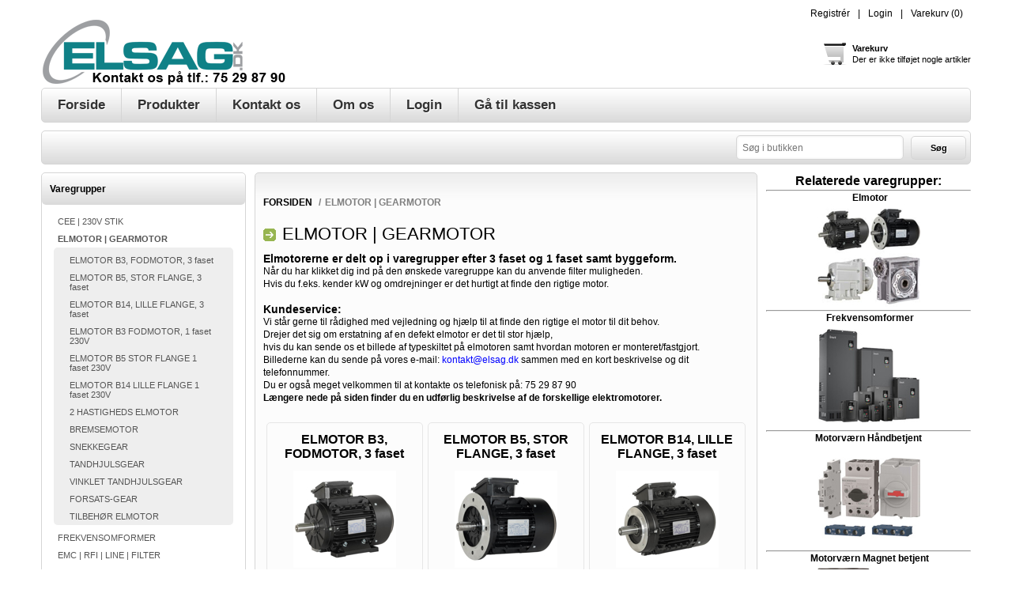

--- FILE ---
content_type: text/html; charset=utf-8
request_url: https://www.elsag.dk/elektromotor-gearmotor
body_size: 15393
content:
<!DOCTYPE html><html lang=da class=html-category-page><head><title>Elmotor | Elektromotor | Gearmotor. ELSAG.DK</title><meta charset=UTF-8><meta name=description content="Bestil din elmotor her. Kæmpe udvalg af elektromotor. Perfekt beskrivelse samt måltegninger. Hurtig levering. Elmotor som er driftssikker og med lang levetid. Brug for hjælp til din el motor så kontakt vores kundeservice på tlf: 75298790"><meta name=keywords content=""><meta name=generator content=nopCommerce><meta name=viewport content="width=device-width, initial-scale=1"><script async src=/Plugins/FoxNetSoft.GoogleAnalytics4/Scripts/GoogleAnalytics4.js></script><script>window.dataLayer=window.dataLayer||[];var GA4_productImpressions=GA4_productImpressions||[],GA4_productDetails=GA4_productDetails||[],GA4_cartproducts=GA4_cartproducts||[],GA4_wishlistproducts=GA4_wishlistproducts||[]</script><script>(function(n,t,i,r,u){n[r]=n[r]||[];n[r].push({"gtm.start":(new Date).getTime(),event:"gtm.js"});var e=t.getElementsByTagName(i)[0],f=t.createElement(i),o=r!="dataLayer"?"&l="+r:"";f.async=!0;f.src="https://www.googletagmanager.com/gtm.js?id="+u+o;e.parentNode.insertBefore(f,e)})(window,document,"script","dataLayer","GTM-K9JWXN2")</script><script async src="https://www.googletagmanager.com/gtag/js?id=AW-1036860645"></script><script>function gtag(){dataLayer.push(arguments)}window.dataLayer=window.dataLayer||[];gtag("js",new Date);gtag("config","AW-1036860645")</script><link href=/bundles/pfcufrcywd2hvsbq8do4mxffmqskmolp0kninrtg6t8.min.css rel=stylesheet><link rel=Stylesheet href=/Themes/Electronics/Content/css/ThemeRoller.css><link rel=canonical href=https://www.elsag.dk/elektromotor-gearmotor><link rel="shortcut icon" href=/icons/icons_0/favicon.ico><body class=notAndroid23><noscript><iframe src="https://www.googletagmanager.com/ns.html?id=GTM-K9JWXN2" height=0 width=0 style=display:none;visibility:hidden></iframe></noscript><div class=ajax-loading-block-window style=display:none></div><div id=dialog-notifications-success title=Bemærkning style=display:none></div><div id=dialog-notifications-error title=Fejl style=display:none></div><div id=dialog-notifications-warning title=Advarsel style=display:none></div><div id=bar-notification class=bar-notification-container data-close=Luk></div><div class=mobile-navigation-bar></div><div class=master-wrapper-page><!--[if lte IE 8]><div style=clear:both;height:59px;text-align:center;position:relative><a href=http://www.microsoft.com/windows/internet-explorer/default.aspx target=_blank> <img src=/Themes/Electronics/Content/images/ie_warning.jpg height=42 width=820 alt="You are using an outdated browser. For a faster, safer browsing experience, upgrade for free today."> </a></div><![endif]--><div class=master-wrapper-content><div class=header><div class=header-links-wrapper><div class=header-links-title><strong>Min konto</strong></div><div class=header-links><ul><li><a href="/register?returnUrl=%2Felektromotor-gearmotor" class=ico-register>Registrér</a><li><a href="/login?returnUrl=%2Felektromotor-gearmotor" class=ico-login>Login</a><li id=topcartlink><a href=/cart class=ico-cart> <span class=cart-label>Varekurv</span> <span class=cart-qty>(0)</span> </a></ul></div><div id=flyout-cart class=flyout-cart><div class=mini-shopping-cart><div class=count>Du har ingen varer i din varekurv.</div></div></div></div><div class=responsive-cart><a href=/cart class=cart-link>Varekurv</a></div><div class=header-logo><a href="/" class=logo> <img alt="ELSAG.DK ApS" title="ELSAG.DK ApS" src=https://www.elsag.dk/images/thumbs/0004309.png> </a></div><a href=/cart class=header-shopping-bag><div class=block-mini-cart><strong>Varekurv</strong> <br> <span>Der er ikke tilføjet nogle artikler</span></div></a></div><div class=menu-title><span>Menu</span></div><div class=header-menu><span class=close-btn>Close</span><ul class=mega-menu data-isrtlenabled=false data-enableclickfordropdown=true><li><a href="/" title=Forside><span> Forside</span></a><li class="has-sublist with-dropdown-in-grid"><span class="with-subcategories single-item-categories labelfornextplusbutton">Produkter</span><div class="dropdown categories fullWidth boxes-4"><div class=row-wrapper><div class=row><div class=box><div class=picture-title-wrap><div class=title><a href=/cee-230v-stik title="CEE | 230V STIK"><span>CEE | 230V STIK</span></a></div><div class=picture><a href=/cee-230v-stik title="CEE | 230V STIK"> <img class=lazy alt="Billede til varegruppe CEE | 230V STIK" src="[data-uri]" data-original=https://www.elsag.dk/images/thumbs/0009992_cee-230v-stik_90.jpeg> </a></div></div></div><div class=box><div class=picture-title-wrap><div class=title><a href=/elektromotor-gearmotor title="ELMOTOR | GEARMOTOR"><span>ELMOTOR | GEARMOTOR</span></a></div><div class=picture><a href=/elektromotor-gearmotor title="ELMOTOR | GEARMOTOR"> <img class=lazy alt="Billede til varegruppe ELMOTOR | GEARMOTOR" src="[data-uri]" data-original=https://www.elsag.dk/images/thumbs/0007245_elmotor-gearmotor_90.jpeg> </a></div></div></div><div class=box><div class=picture-title-wrap><div class=title><a href=/frekvensomformer title=FREKVENSOMFORMER><span>FREKVENSOMFORMER</span></a></div><div class=picture><a href=/frekvensomformer title=FREKVENSOMFORMER> <img class=lazy alt="Billede til varegruppe FREKVENSOMFORMER" src="[data-uri]" data-original=https://www.elsag.dk/images/thumbs/0007275_frekvensomformer_90.jpeg> </a></div></div></div><div class=box><div class=picture-title-wrap><div class=title><a href=/emc-rfi-stoejfilter-filter title="EMC | RFI | LINE | FILTER"><span>EMC | RFI | LINE | FILTER</span></a></div><div class=picture><a href=/emc-rfi-stoejfilter-filter title="EMC | RFI | LINE | FILTER"> <img class=lazy alt="Billede til varegruppe EMC | RFI | LINE | FILTER" src="[data-uri]" data-original=https://www.elsag.dk/images/thumbs/0007276_emc-rfi-line-filter_90.jpeg> </a></div></div></div></div><div class=row><div class=box><div class=picture-title-wrap><div class=title><a href=/flow-switch-luft-vand title="FLOW SWITCH | LUFT | VAND"><span>FLOW SWITCH | LUFT | VAND</span></a></div><div class=picture><a href=/flow-switch-luft-vand title="FLOW SWITCH | LUFT | VAND"> <img class=lazy alt="Billede til varegruppe FLOW SWITCH | LUFT | VAND" src="[data-uri]" data-original=https://www.elsag.dk/images/thumbs/0007277_flow-switch-luft-vand_90.jpeg> </a></div></div></div><div class=box><div class=picture-title-wrap><div class=title><a href=/gasdetektor-gasdetektering title="GASDETEKTOR | GASDETEKTERING"><span>GASDETEKTOR | GASDETEKTERING</span></a></div><div class=picture><a href=/gasdetektor-gasdetektering title="GASDETEKTOR | GASDETEKTERING"> <img class=lazy alt="Billede til varegruppe GASDETEKTOR | GASDETEKTERING" src="[data-uri]" data-original=https://www.elsag.dk/images/thumbs/0007269_gasdetektor-gasdetektering_90.jpeg> </a></div></div></div><div class=box><div class=picture-title-wrap><div class=title><a href=/central-gas-detektor title="CENTRAL TIL GAS DETEKTOR"><span>CENTRAL TIL GAS DETEKTOR</span></a></div><div class=picture><a href=/central-gas-detektor title="CENTRAL TIL GAS DETEKTOR"> <img class=lazy alt="Billede til varegruppe CENTRAL TIL GAS DETEKTOR" src="[data-uri]" data-original=https://www.elsag.dk/images/thumbs/0007268_central-til-gas-detektor_90.jpeg> </a></div></div></div><div class=box><div class=picture-title-wrap><div class=title><a href=/hygrostat-fugtfoeler-fugtsensor title=HYGROSTAT-FUGTFØLER-FUGTSENSOR><span>HYGROSTAT-FUGTF&#xD8;LER-FUGTSENSOR</span></a></div><div class=picture><a href=/hygrostat-fugtfoeler-fugtsensor title=HYGROSTAT-FUGTFØLER-FUGTSENSOR> <img class=lazy alt="Billede til varegruppe HYGROSTAT-FUGTFØLER-FUGTSENSOR" src="[data-uri]" data-original=https://www.elsag.dk/images/thumbs/0007279_hygrostat-fugtfoler-fugtsensor_90.jpeg> </a></div></div></div></div><div class=row><div class=box><div class=picture-title-wrap><div class=title><a href=/infraroed-temperaturmaaler title="INFRARØD TEMPERATURMÅLER"><span>INFRAR&#xD8;D TEMPERATURM&#xC5;LER</span></a></div><div class=picture><a href=/infraroed-temperaturmaaler title="INFRARØD TEMPERATURMÅLER"> <img class=lazy alt="Billede til varegruppe INFRARØD TEMPERATURMÅLER" src="[data-uri]" data-original=https://www.elsag.dk/images/thumbs/0007281_infrarod-temperaturmaler_90.jpeg> </a></div></div></div><div class=box><div class=picture-title-wrap><div class=title><a href=/i-o-moduler title="I/O MODULER"><span>I/O MODULER</span></a></div><div class=picture><a href=/i-o-moduler title="I/O MODULER"> <img class=lazy alt="Billede til varegruppe I/O MODULER" src="[data-uri]" data-original=https://www.elsag.dk/images/thumbs/0007286_io-moduler_90.jpeg> </a></div></div></div><div class=box><div class=picture-title-wrap><div class=title><a href=/interface-relae title="INTERFACE RELÆ"><span>INTERFACE REL&#xC6;</span></a></div><div class=picture><a href=/interface-relae title="INTERFACE RELÆ"> <img class=lazy alt="Billede til varegruppe INTERFACE RELÆ" src="[data-uri]" data-original=https://www.elsag.dk/images/thumbs/0007287_interface-rel_90.jpeg> </a></div></div></div><div class=box><div class=picture-title-wrap><div class=title><a href=/kabel-ledninger title="KABEL &amp; LEDNINGER"><span>KABEL &amp; LEDNINGER</span></a></div><div class=picture><a href=/kabel-ledninger title="KABEL &amp; LEDNINGER"> <img class=lazy alt="Billede til varegruppe KABEL &amp; LEDNINGER" src="[data-uri]" data-original=https://www.elsag.dk/images/thumbs/0007288_kabel-ledninger_90.jpeg> </a></div></div></div></div><div class=row><div class=box><div class=picture-title-wrap><div class=title><a href=/luftkvalitet-lux-bevaegelse title="LUFTKVALITET - LUX - BEVÆGELSE"><span>LUFTKVALITET - LUX - BEV&#xC6;GELSE</span></a></div><div class=picture><a href=/luftkvalitet-lux-bevaegelse title="LUFTKVALITET - LUX - BEVÆGELSE"> <img class=lazy alt="Billede til varegruppe LUFTKVALITET - LUX - BEVÆGELSE" src="[data-uri]" data-original=https://www.elsag.dk/images/thumbs/0007289_luftkvalitet-lux-bevgelse_90.jpeg> </a></div></div></div><div class=box><div class=picture-title-wrap><div class=title><a href=/lystarn title=LYSTÅRN><span>LYST&#xC5;RN</span></a></div><div class=picture><a href=/lystarn title=LYSTÅRN> <img class=lazy alt="Billede til varegruppe LYSTÅRN" src="[data-uri]" data-original=https://www.elsag.dk/images/thumbs/0008403_lystarn_90.jpeg> </a></div></div></div><div class=box><div class=picture-title-wrap><div class=title><a href=/magnetventil title=MAGNETVENTIL><span>MAGNETVENTIL</span></a></div><div class=picture><a href=/magnetventil title=MAGNETVENTIL> <img class=lazy alt="Billede til varegruppe MAGNETVENTIL" src="[data-uri]" data-original=https://www.elsag.dk/images/thumbs/0008868_magnetventil_90.jpeg> </a></div></div></div><div class=box><div class=picture-title-wrap><div class=title><a href=/modbus title=MODBUS><span>MODBUS</span></a></div><div class=picture><a href=/modbus title=MODBUS> <img class=lazy alt="Billede til varegruppe MODBUS" src="[data-uri]" data-original=https://www.elsag.dk/images/thumbs/0007291_modbus_90.jpeg> </a></div></div></div></div><div class=row><div class=box><div class=picture-title-wrap><div class=title><a href=/netvaerk title=NETVÆRK><span>NETV&#xC6;RK</span></a></div><div class=picture><a href=/netvaerk title=NETVÆRK> <img class=lazy alt="Billede til varegruppe NETVÆRK" src="[data-uri]" data-original=https://www.elsag.dk/images/thumbs/0007292_netvrk_90.jpeg> </a></div></div></div><div class=box><div class=picture-title-wrap><div class=title><a href=/overvaagningsrelae title=OVERVÅGNINGSRELÆ><span>OVERV&#xC5;GNINGSREL&#xC6;</span></a></div><div class=picture><a href=/overvaagningsrelae title=OVERVÅGNINGSRELÆ> <img class=lazy alt="Billede til varegruppe OVERVÅGNINGSRELÆ" src="[data-uri]" data-original=https://www.elsag.dk/images/thumbs/0007293_overvagningsrel_90.jpeg> </a></div></div></div><div class=box><div class=picture-title-wrap><div class=title><a href=/print-klemmer title="PRINT KLEMMER"><span>PRINT KLEMMER</span></a></div><div class=picture><a href=/print-klemmer title="PRINT KLEMMER"> <img class=lazy alt="Billede til varegruppe PRINT KLEMMER" src="[data-uri]" data-original=https://www.elsag.dk/images/thumbs/0003181_print-klemmer_90.jpeg> </a></div></div></div><div class=box><div class=picture-title-wrap><div class=title><a href=/regulator title=REGULATOR><span>REGULATOR</span></a></div><div class=picture><a href=/regulator title=REGULATOR> <img class=lazy alt="Billede til varegruppe REGULATOR" src="[data-uri]" data-original=https://www.elsag.dk/images/thumbs/0007294_regulator_90.jpeg> </a></div></div></div></div><div class=row><div class=box><div class=picture-title-wrap><div class=title><a href=/stikbensrelae title=STIKBENSRELÆ><span>STIKBENSREL&#xC6;</span></a></div><div class=picture><a href=/stikbensrelae title=STIKBENSRELÆ> <img class=lazy alt="Billede til varegruppe STIKBENSRELÆ" src="[data-uri]" data-original=https://www.elsag.dk/images/thumbs/0007295_stikbensrel_90.jpeg> </a></div></div></div><div class=box><div class=picture-title-wrap><div class=title><a href=/tavlemateriel title=TAVLEMATERIEL><span>TAVLEMATERIEL</span></a></div><div class=picture><a href=/tavlemateriel title=TAVLEMATERIEL> <img class=lazy alt="Billede til varegruppe TAVLEMATERIEL" src="[data-uri]" data-original=https://www.elsag.dk/images/thumbs/0007296_tavlemateriel_90.jpeg> </a></div></div></div><div class=box><div class=picture-title-wrap><div class=title><a href=/temperatur-foeler title=TEMPERATUR-FØLER><span>TEMPERATUR-F&#xD8;LER</span></a></div><div class=picture><a href=/temperatur-foeler title=TEMPERATUR-FØLER> <img class=lazy alt="Billede til varegruppe TEMPERATUR-FØLER" src="[data-uri]" data-original=https://www.elsag.dk/images/thumbs/0007299_temperatur-foler_90.jpeg> </a></div></div></div><div class=box><div class=picture-title-wrap><div class=title><a href=/termostat title=TERMOSTAT><span>TERMOSTAT</span></a></div><div class=picture><a href=/termostat title=TERMOSTAT> <img class=lazy alt="Billede til varegruppe TERMOSTAT" src="[data-uri]" data-original=https://www.elsag.dk/images/thumbs/0009834_termostat_90.jpeg> </a></div></div></div></div><div class=row><div class=box><div class=picture-title-wrap><div class=title><a href=/tidsrelaeer title=TIDSRELÆ><span>TIDSREL&#xC6;</span></a></div><div class=picture><a href=/tidsrelaeer title=TIDSRELÆ> <img class=lazy alt="Billede til varegruppe TIDSRELÆ" src="[data-uri]" data-original=https://www.elsag.dk/images/thumbs/0007301_tidsrel_90.jpeg> </a></div></div></div><div class=box><div class=picture-title-wrap><div class=title><a href=/tilbud title=TILBUD><span>TILBUD</span></a></div><div class=picture><a href=/tilbud title=TILBUD> <img class=lazy alt="Billede til varegruppe TILBUD" src="[data-uri]" data-original=https://www.elsag.dk/images/thumbs/0007302_tilbud_90.jpeg> </a></div></div></div><div class=box><div class=picture-title-wrap><div class=title><a href=/tilslutning-befaestelse title="TILSLUTNING - BEFÆSTELSE"><span>TILSLUTNING - BEF&#xC6;STELSE</span></a></div><div class=picture><a href=/tilslutning-befaestelse title="TILSLUTNING - BEFÆSTELSE"> <img class=lazy alt="Billede til varegruppe TILSLUTNING - BEFÆSTELSE" src="[data-uri]" data-original=https://www.elsag.dk/images/thumbs/0007303_tilslutning-befstelse_90.jpeg> </a></div></div></div><div class=box><div class=picture-title-wrap><div class=title><a href=/tryk-flow title="TRYKTRANSMITTER | PRESSOSTAT"><span>TRYKTRANSMITTER | PRESSOSTAT</span></a></div><div class=picture><a href=/tryk-flow title="TRYKTRANSMITTER | PRESSOSTAT"> <img class=lazy alt="Billede til varegruppe TRYKTRANSMITTER | PRESSOSTAT" src="[data-uri]" data-original=https://www.elsag.dk/images/thumbs/0007304_tryktransmitter-pressostat_90.jpeg> </a></div></div></div></div><div class=row><div class=box><div class=picture-title-wrap><div class=title><a href=/trykknapper-signallamper title="TRYKKNAPPER SIGNALLAMPER"><span>TRYKKNAPPER SIGNALLAMPER</span></a></div><div class=picture><a href=/trykknapper-signallamper title="TRYKKNAPPER SIGNALLAMPER"> <img class=lazy alt="Billede til varegruppe TRYKKNAPPER SIGNALLAMPER" src="[data-uri]" data-original=https://www.elsag.dk/images/thumbs/0007308_trykknapper-signallamper_90.jpeg> </a></div></div></div><div class=box><div class=picture-title-wrap><div class=title><a href=/traadloes-enocean title="TRÅDLØS | ENOCEAN"><span>TR&#xC5;DL&#xD8;S | ENOCEAN</span></a></div><div class=picture><a href=/traadloes-enocean title="TRÅDLØS | ENOCEAN"> <img class=lazy alt="Billede til varegruppe TRÅDLØS | ENOCEAN" src="[data-uri]" data-original=https://www.elsag.dk/images/thumbs/0007307_tradlos-enocean_90.jpeg> </a></div></div></div><div class=empty-box></div><div class=empty-box></div></div></div></div><li><a href=/contactus title="Kontakt os"><span> Kontakt os</span></a><li><a href=https://www.elsag.dk/about-us title="Om os"><span> Om os</span></a><li class=Alle><a href=/login title=Login><span> Login</span></a><li><a href=/checkout title="Gå til kassen"><span> G&#xE5; til kassen</span></a></ul><div class=menu-title><span>Menu</span></div><ul class=mega-menu-responsive><li><a href="/" title=Forside><span> Forside</span></a><li class=has-sublist><span class="with-subcategories single-item-categories labelfornextplusbutton">Produkter</span><div class=plus-button></div><div class=sublist-wrap><ul class=sublist><li class=back-button><span>back</span><li><a class=lastLevelCategory href=/cee-230v-stik title="CEE | 230V STIK"><span>CEE | 230V STIK</span></a><li><a class=lastLevelCategory href=/elektromotor-gearmotor title="ELMOTOR | GEARMOTOR"><span>ELMOTOR | GEARMOTOR</span></a><li><a class=lastLevelCategory href=/frekvensomformer title=FREKVENSOMFORMER><span>FREKVENSOMFORMER</span></a><li><a class=lastLevelCategory href=/emc-rfi-stoejfilter-filter title="EMC | RFI | LINE | FILTER"><span>EMC | RFI | LINE | FILTER</span></a><li><a class=lastLevelCategory href=/flow-switch-luft-vand title="FLOW SWITCH | LUFT | VAND"><span>FLOW SWITCH | LUFT | VAND</span></a><li><a class=lastLevelCategory href=/gasdetektor-gasdetektering title="GASDETEKTOR | GASDETEKTERING"><span>GASDETEKTOR | GASDETEKTERING</span></a><li><a class=lastLevelCategory href=/central-gas-detektor title="CENTRAL TIL GAS DETEKTOR"><span>CENTRAL TIL GAS DETEKTOR</span></a><li><a class=lastLevelCategory href=/hygrostat-fugtfoeler-fugtsensor title=HYGROSTAT-FUGTFØLER-FUGTSENSOR><span>HYGROSTAT-FUGTF&#xD8;LER-FUGTSENSOR</span></a><li><a class=lastLevelCategory href=/infraroed-temperaturmaaler title="INFRARØD TEMPERATURMÅLER"><span>INFRAR&#xD8;D TEMPERATURM&#xC5;LER</span></a><li><a class=lastLevelCategory href=/i-o-moduler title="I/O MODULER"><span>I/O MODULER</span></a><li><a class=lastLevelCategory href=/interface-relae title="INTERFACE RELÆ"><span>INTERFACE REL&#xC6;</span></a><li><a class=lastLevelCategory href=/kabel-ledninger title="KABEL &amp; LEDNINGER"><span>KABEL &amp; LEDNINGER</span></a><li><a class=lastLevelCategory href=/luftkvalitet-lux-bevaegelse title="LUFTKVALITET - LUX - BEVÆGELSE"><span>LUFTKVALITET - LUX - BEV&#xC6;GELSE</span></a><li><a class=lastLevelCategory href=/lystarn title=LYSTÅRN><span>LYST&#xC5;RN</span></a><li><a class=lastLevelCategory href=/magnetventil title=MAGNETVENTIL><span>MAGNETVENTIL</span></a><li><a class=lastLevelCategory href=/modbus title=MODBUS><span>MODBUS</span></a><li><a class=lastLevelCategory href=/netvaerk title=NETVÆRK><span>NETV&#xC6;RK</span></a><li><a class=lastLevelCategory href=/overvaagningsrelae title=OVERVÅGNINGSRELÆ><span>OVERV&#xC5;GNINGSREL&#xC6;</span></a><li><a class=lastLevelCategory href=/print-klemmer title="PRINT KLEMMER"><span>PRINT KLEMMER</span></a><li><a class=lastLevelCategory href=/regulator title=REGULATOR><span>REGULATOR</span></a><li><a class=lastLevelCategory href=/stikbensrelae title=STIKBENSRELÆ><span>STIKBENSREL&#xC6;</span></a><li><a class=lastLevelCategory href=/tavlemateriel title=TAVLEMATERIEL><span>TAVLEMATERIEL</span></a><li><a class=lastLevelCategory href=/temperatur-foeler title=TEMPERATUR-FØLER><span>TEMPERATUR-F&#xD8;LER</span></a><li><a class=lastLevelCategory href=/termostat title=TERMOSTAT><span>TERMOSTAT</span></a><li><a class=lastLevelCategory href=/tidsrelaeer title=TIDSRELÆ><span>TIDSREL&#xC6;</span></a><li><a class=lastLevelCategory href=/tilbud title=TILBUD><span>TILBUD</span></a><li><a class=lastLevelCategory href=/tilslutning-befaestelse title="TILSLUTNING - BEFÆSTELSE"><span>TILSLUTNING - BEF&#xC6;STELSE</span></a><li><a class=lastLevelCategory href=/tryk-flow title="TRYKTRANSMITTER | PRESSOSTAT"><span>TRYKTRANSMITTER | PRESSOSTAT</span></a><li><a class=lastLevelCategory href=/trykknapper-signallamper title="TRYKKNAPPER SIGNALLAMPER"><span>TRYKKNAPPER SIGNALLAMPER</span></a><li><a class=lastLevelCategory href=/traadloes-enocean title="TRÅDLØS | ENOCEAN"><span>TR&#xC5;DL&#xD8;S | ENOCEAN</span></a></ul></div><li><a href=/contactus title="Kontakt os"><span> Kontakt os</span></a><li><a href=https://www.elsag.dk/about-us title="Om os"><span> Om os</span></a><li class=Alle><a href=/login title=Login><span> Login</span></a><li><a href=/checkout title="Gå til kassen"><span> G&#xE5; til kassen</span></a></ul></div><div class=top-bar><div class=top-bar-title><strong>Navigation</strong></div><div class=top-bar-content><div class="searchbox store-search-box"><form method=get id=small-search-box-form action=/search><input type=text class=search-box-text id=small-searchterms autocomplete=off name=q placeholder="Søg i butikken" aria-label="Søg butik"> <input type=hidden class=instantSearchResourceElement data-highlightfirstfoundelement=true data-minkeywordlength=2 data-defaultproductsortoption=0 data-instantsearchurl=/instantSearchFor data-searchpageurl=/search data-searchinproductdescriptions=true data-numberofvisibleproducts=500 data-noresultsresourcetext=" No data found."> <button type=submit class="button-1 search-box-button">Søg</button></form></div></div></div><div class=ajaxCartInfo data-getajaxcartbuttonurl=/NopAjaxCart/GetAjaxCartButtonsAjax data-productpageaddtocartbuttonselector=.add-to-cart-button data-productboxaddtocartbuttonselector=.product-box-add-to-cart-button data-productboxproductitemelementselector=.product-item data-usenopnotification=False data-nopnotificationcartresource="Varen er lagt i &lt;a href=&#34;/cart&#34;>Varekurven&lt;/a>" data-nopnotificationwishlistresource="Varen er tilføjet din &lt;a href=&#34;/wishlist&#34;>ønskeliste&lt;/a>" data-enableonproductpage=True data-enableoncatalogpages=True data-minishoppingcartquatityformattingresource=({0}) data-miniwishlistquatityformattingresource=({0}) data-addtowishlistbuttonselector=.add-to-wishlist-button></div><input id=addProductVariantToCartUrl name=addProductVariantToCartUrl type=hidden value=/AddProductFromProductDetailsPageToCartAjax> <input id=addProductToCartUrl name=addProductToCartUrl type=hidden value=/AddProductToCartAjax> <input id=miniShoppingCartUrl name=miniShoppingCartUrl type=hidden value=/MiniShoppingCart> <input id=flyoutShoppingCartUrl name=flyoutShoppingCartUrl type=hidden value=/NopAjaxCartFlyoutShoppingCart> <input id=checkProductAttributesUrl name=checkProductAttributesUrl type=hidden value=/CheckIfProductOrItsAssociatedProductsHasAttributes> <input id=getMiniProductDetailsViewUrl name=getMiniProductDetailsViewUrl type=hidden value=/GetMiniProductDetailsView> <input id=flyoutShoppingCartPanelSelector name=flyoutShoppingCartPanelSelector type=hidden value=#flyout-cart> <input id=shoppingCartMenuLinkSelector name=shoppingCartMenuLinkSelector type=hidden value=.cart-qty> <input id=wishlistMenuLinkSelector name=wishlistMenuLinkSelector type=hidden value=span.wishlist-qty> <input id=shoppingCartBoxUrl name=shoppingCartBoxUrl type=hidden value=/ElectronicsTheme/ShoppingCartBox> <input id=shoppingCartBoxPanelSelector name=shoppingCartBoxPanelSelector type=hidden value=.block-mini-cart><div class=ajax-loading-block-window style=display:none><div class=loading-image></div></div><div class=master-column-wrapper><div class=leftside-3><div class=nopAjaxFilters7Spikes data-categoryid=5 data-manufacturerid=0 data-vendorid=0 data-isonsearchpage=False data-searchkeyword="" data-searchcategoryid=0 data-searchmanufacturerid=0 data-searchvendorid=0 data-searchpricefrom="" data-searchpriceto="" data-searchincludesubcategories=False data-searchinproductdescriptions=False data-searchadvancedsearch=False data-getfilteredproductsurl=/getFilteredProducts data-productslistpanelselector=.product-list data-productsgridpanelselector=.product-grid data-pagerpanelselector=.pager data-pagerpanelintegrationselector=".product-grid, .product-list" data-sortoptionsdropdownselector=#products-orderby data-viewoptionsdropdownselector=".viewmode-icon, #products-viewmode" data-productspagesizedropdownselector=#products-pagesize data-filtersuimode=usecheckboxes data-defaultviewmode=list data-enableinfinitescroll=True data-infinitescrollloadertext="Loading more products ..." data-scrolltoelement=False data-scrolltoelementselector=.product-selectors data-scrolltoelementadditionaloffset=0 data-showselectedfilterspanel=False data-numberofreturnedproductsselector=.product-selectors data-selectedoptionstargetselector=".nopAjaxFilters7Spikes .filtersPanel:first" data-selectedoptionstargetaction=prependTo data-isrtl=false data-closefilterspanelafterfiltrationinmobile=true data-no-products-window-title="Der er ingen resultater" data-no-products-window-message="Der er ingen produkter med de filtre du har valgt. Prøv at udvide dine søge kriterier."></div><input id=availableSortOptionsJson name=availableSortOptionsJson type=hidden> <input id=availableViewModesJson name=availableViewModesJson type=hidden> <input id=availablePageSizesJson name=availablePageSizesJson type=hidden><div class="block block-category-navigation"><div class=title><strong>Varegrupper</strong></div><div class=listbox><ul class=list><li class=inactive><a href=/cee-230v-stik>CEE | 230V STIK </a><li class="active last"><a href=/elektromotor-gearmotor>ELMOTOR | GEARMOTOR </a><ul class=sublist><li class=inactive><a href=/elmotor-b3>ELMOTOR B3, FODMOTOR, 3 faset </a><li class=inactive><a href=/elmotor-b5>ELMOTOR B5, STOR FLANGE, 3 faset </a><li class=inactive><a href=/elmotor-b14>ELMOTOR B14, LILLE FLANGE, 3 faset </a><li class=inactive><a href=/elmotor-b3-fodmotor-1-faset-230v>ELMOTOR B3 FODMOTOR, 1 faset 230V </a><li class=inactive><a href=/elmotor-b5-stor-flange-1-faset-230v>ELMOTOR B5 STOR FLANGE 1 faset 230V </a><li class=inactive><a href=/elmotor-b14-lille-flange-1-faset-230v>ELMOTOR B14 LILLE FLANGE 1 faset 230V </a><li class=inactive><a href=/2-hastigheds-elmotor>2 HASTIGHEDS ELMOTOR </a><li class=inactive><a href=/bremsemotor>BREMSEMOTOR </a><li class=inactive><a href=/snekkegear>SNEKKEGEAR </a><li class=inactive><a href=/tandhjulsgear>TANDHJULSGEAR </a><li class=inactive><a href=/vinklet-tandhjulsgear>VINKLET TANDHJULSGEAR </a><li class=inactive><a href=/forsats-gear>FORSATS-GEAR </a><li class=inactive><a href=/tilbehor-elmotor>TILBEH&#xD8;R ELMOTOR </a></ul><li class=inactive><a href=/frekvensomformer>FREKVENSOMFORMER </a><li class=inactive><a href=/emc-rfi-stoejfilter-filter>EMC | RFI | LINE | FILTER </a><li class=inactive><a href=/flow-switch-luft-vand>FLOW SWITCH | LUFT | VAND </a><li class=inactive><a href=/gasdetektor-gasdetektering>GASDETEKTOR | GASDETEKTERING </a><li class=inactive><a href=/central-gas-detektor>CENTRAL TIL GAS DETEKTOR </a><li class=inactive><a href=/hygrostat-fugtfoeler-fugtsensor>HYGROSTAT-FUGTF&#xD8;LER-FUGTSENSOR </a><li class=inactive><a href=/infraroed-temperaturmaaler>INFRAR&#xD8;D TEMPERATURM&#xC5;LER </a><li class=inactive><a href=/i-o-moduler>I/O MODULER </a><li class=inactive><a href=/interface-relae>INTERFACE REL&#xC6; </a><li class=inactive><a href=/kabel-ledninger>KABEL &amp; LEDNINGER </a><li class=inactive><a href=/luftkvalitet-lux-bevaegelse>LUFTKVALITET - LUX - BEV&#xC6;GELSE </a><li class=inactive><a href=/lystarn>LYST&#xC5;RN </a><li class=inactive><a href=/magnetventil>MAGNETVENTIL </a><li class=inactive><a href=/modbus>MODBUS </a><li class=inactive><a href=/netvaerk>NETV&#xC6;RK </a><li class=inactive><a href=/overvaagningsrelae>OVERV&#xC5;GNINGSREL&#xC6; </a><li class=inactive><a href=/print-klemmer>PRINT KLEMMER </a><li class=inactive><a href=/regulator>REGULATOR </a><li class=inactive><a href=/stikbensrelae>STIKBENSREL&#xC6; </a><li class=inactive><a href=/tavlemateriel>TAVLEMATERIEL </a><li class=inactive><a href=/temperatur-foeler>TEMPERATUR-F&#xD8;LER </a><li class=inactive><a href=/termostat>TERMOSTAT </a><li class=inactive><a href=/tidsrelaeer>TIDSREL&#xC6; </a><li class=inactive><a href=/tilbud>TILBUD </a><li class=inactive><a href=/tilslutning-befaestelse>TILSLUTNING - BEF&#xC6;STELSE </a><li class=inactive><a href=/tryk-flow>TRYKTRANSMITTER | PRESSOSTAT </a><li class=inactive><a href=/trykknapper-signallamper>TRYKKNAPPER SIGNALLAMPER </a><li class=inactive><a href=/traadloes-enocean>TR&#xC5;DL&#xD8;S | ENOCEAN </a></ul></div></div></div><div class=center-3><div class=breadcrumb><ul itemscope itemtype=http://schema.org/BreadcrumbList><li><a href="/" title=Forsiden>Forsiden</a> <span class=delimiter>/</span><li itemprop=itemListElement itemscope itemtype=http://schema.org/ListItem><strong class=current-item itemprop=name>ELMOTOR | GEARMOTOR</strong> <span itemprop=item itemscope itemtype=http://schema.org/Thing id=/elektromotor-gearmotor> </span><meta itemprop=position content=1></ul></div><div class="page category-page"><div class=page-title><h1>ELMOTOR | GEARMOTOR</h1></div><div class=page-body><div class=category-description><h3>Elmotorerne er delt op i varegrupper efter 3 faset og 1 faset samt byggeform.</h3><p>Når du har klikket dig ind på den ønskede varegruppe kan du anvende filter muligheden. <br>Hvis du f.eks. kender kW og omdrejninger er det hurtigt at finde den rigtige motor.<br><br><h3><strong>Kundeservice:</strong></h3><p>Vi står gerne til rådighed med vejledning og hjælp til at finde den rigtige el motor til dit behov.<br>Drejer det sig om erstatning af en defekt elmotor er det til stor hjælp, <br>hvis du kan sende os et billede af typeskiltet på elmotoren samt hvordan motoren er monteret/fastgjort. <br>Billederne kan du sende på vores e-mail: <span style=color:#00f><a href=mailto:kontakt@elsag.dk><span style=color:#00f>kontakt@elsag.dk</span></a></span> sammen med en kort beskrivelse og dit telefonnummer. <br>Du er også meget velkommen til at kontakte os telefonisk på: 75 29 87 90<p><p><strong><span style=color:#000>Længere nede på siden finder du en udførlig beskrivelse af de forskellige elektromotorer.</span></strong></div><div class="category-grid sub-category-grid"><div class=item-grid><div class=item-box><div class=sub-category-item><h2 class=title><a href=/elmotor-b3 title="ELMOTOR B3, FODMOTOR, 3 faset"> ELMOTOR B3, FODMOTOR, 3 faset </a></h2><div class=picture><a href=/elmotor-b3 title="ELMOTOR B3, FODMOTOR, 3 faset"> <img src="[data-uri]" data-lazyloadsrc=https://www.elsag.dk/images/thumbs/0006932_elmotor-b3-fodmotor-3-faset_130.jpeg alt="Billede til varegruppe ELMOTOR B3, FODMOTOR, 3 faset" title="ELMOTOR B3, FODMOTOR, 3 faset"> </a></div></div></div><div class=item-box><div class=sub-category-item><h2 class=title><a href=/elmotor-b5 title="ELMOTOR B5, STOR FLANGE, 3 faset"> ELMOTOR B5, STOR FLANGE, 3 faset </a></h2><div class=picture><a href=/elmotor-b5 title="ELMOTOR B5, STOR FLANGE, 3 faset"> <img src="[data-uri]" data-lazyloadsrc=https://www.elsag.dk/images/thumbs/0007001_elmotor-b5-stor-flange-3-faset_130.jpeg alt="Billede til varegruppe ELMOTOR B5, STOR FLANGE, 3 faset" title="ELMOTOR B5, STOR FLANGE, 3 faset"> </a></div></div></div><div class=item-box><div class=sub-category-item><h2 class=title><a href=/elmotor-b14 title="ELMOTOR B14, LILLE FLANGE, 3 faset"> ELMOTOR B14, LILLE FLANGE, 3 faset </a></h2><div class=picture><a href=/elmotor-b14 title="ELMOTOR B14, LILLE FLANGE, 3 faset"> <img src="[data-uri]" data-lazyloadsrc=https://www.elsag.dk/images/thumbs/0007002_elmotor-b14-lille-flange-3-faset_130.jpeg alt="Billede til varegruppe ELMOTOR B14, LILLE FLANGE, 3 faset" title="ELMOTOR B14, LILLE FLANGE, 3 faset"> </a></div></div></div><div class=item-box><div class=sub-category-item><h2 class=title><a href=/elmotor-b3-fodmotor-1-faset-230v title="ELMOTOR B3 FODMOTOR, 1 faset 230V"> ELMOTOR B3 FODMOTOR, 1 faset 230V </a></h2><div class=picture><a href=/elmotor-b3-fodmotor-1-faset-230v title="ELMOTOR B3 FODMOTOR, 1 faset 230V"> <img src="[data-uri]" data-lazyloadsrc=https://www.elsag.dk/images/thumbs/0007246_elmotor-b3-fodmotor-1-faset-230v_130.jpeg alt="Billede til varegruppe ELMOTOR B3 FODMOTOR, 1 faset 230V" title="ELMOTOR B3 FODMOTOR, 1 faset 230V"> </a></div></div></div><div class=item-box><div class=sub-category-item><h2 class=title><a href=/elmotor-b5-stor-flange-1-faset-230v title="ELMOTOR B5 STOR FLANGE 1 faset 230V"> ELMOTOR B5 STOR FLANGE 1 faset 230V </a></h2><div class=picture><a href=/elmotor-b5-stor-flange-1-faset-230v title="ELMOTOR B5 STOR FLANGE 1 faset 230V"> <img src="[data-uri]" data-lazyloadsrc=https://www.elsag.dk/images/thumbs/0007247_elmotor-b5-stor-flange-1-faset-230v_130.jpeg alt="Billede til varegruppe ELMOTOR B5 STOR FLANGE 1 faset 230V" title="ELMOTOR B5 STOR FLANGE 1 faset 230V"> </a></div></div></div><div class=item-box><div class=sub-category-item><h2 class=title><a href=/elmotor-b14-lille-flange-1-faset-230v title="ELMOTOR B14 LILLE FLANGE 1 faset 230V"> ELMOTOR B14 LILLE FLANGE 1 faset 230V </a></h2><div class=picture><a href=/elmotor-b14-lille-flange-1-faset-230v title="ELMOTOR B14 LILLE FLANGE 1 faset 230V"> <img src="[data-uri]" data-lazyloadsrc=https://www.elsag.dk/images/thumbs/0007248_elmotor-b14-lille-flange-1-faset-230v_130.jpeg alt="Billede til varegruppe ELMOTOR B14 LILLE FLANGE 1 faset 230V" title="ELMOTOR B14 LILLE FLANGE 1 faset 230V"> </a></div></div></div><div class=item-box><div class=sub-category-item><h2 class=title><a href=/2-hastigheds-elmotor title="2 HASTIGHEDS ELMOTOR"> 2 HASTIGHEDS ELMOTOR </a></h2><div class=picture><a href=/2-hastigheds-elmotor title="2 HASTIGHEDS ELMOTOR"> <img src="[data-uri]" data-lazyloadsrc=https://www.elsag.dk/images/thumbs/0007249_2-hastigheds-elmotor_130.jpeg alt="Billede til varegruppe 2 HASTIGHEDS ELMOTOR" title="2 HASTIGHEDS ELMOTOR"> </a></div></div></div><div class=item-box><div class=sub-category-item><h2 class=title><a href=/bremsemotor title=BREMSEMOTOR> BREMSEMOTOR </a></h2><div class=picture><a href=/bremsemotor title=BREMSEMOTOR> <img src="[data-uri]" data-lazyloadsrc=https://www.elsag.dk/images/thumbs/0010090_bremsemotor_130.jpeg alt="Billede til varegruppe BREMSEMOTOR" title=BREMSEMOTOR> </a></div></div></div><div class=item-box><div class=sub-category-item><h2 class=title><a href=/snekkegear title=SNEKKEGEAR> SNEKKEGEAR </a></h2><div class=picture><a href=/snekkegear title=SNEKKEGEAR> <img src="[data-uri]" data-lazyloadsrc=https://www.elsag.dk/images/thumbs/0006936_snekkegear_130.jpeg alt="Billede til varegruppe SNEKKEGEAR" title=SNEKKEGEAR> </a></div></div></div><div class=item-box><div class=sub-category-item><h2 class=title><a href=/tandhjulsgear title=TANDHJULSGEAR> TANDHJULSGEAR </a></h2><div class=picture><a href=/tandhjulsgear title=TANDHJULSGEAR> <img src="[data-uri]" data-lazyloadsrc=https://www.elsag.dk/images/thumbs/0006935_tandhjulsgear_130.jpeg alt="Billede til varegruppe TANDHJULSGEAR" title=TANDHJULSGEAR> </a></div></div></div><div class=item-box><div class=sub-category-item><h2 class=title><a href=/vinklet-tandhjulsgear title="VINKLET TANDHJULSGEAR"> VINKLET TANDHJULSGEAR </a></h2><div class=picture><a href=/vinklet-tandhjulsgear title="VINKLET TANDHJULSGEAR"> <img src="[data-uri]" data-lazyloadsrc=https://www.elsag.dk/images/thumbs/0007199_vinklet-tandhjulsgear_130.jpeg alt="Billede til varegruppe VINKLET TANDHJULSGEAR" title="VINKLET TANDHJULSGEAR"> </a></div></div></div><div class=item-box><div class=sub-category-item><h2 class=title><a href=/forsats-gear title=FORSATS-GEAR> FORSATS-GEAR </a></h2><div class=picture><a href=/forsats-gear title=FORSATS-GEAR> <img src="[data-uri]" data-lazyloadsrc=https://www.elsag.dk/images/thumbs/default-image_130.png alt="Billede til varegruppe FORSATS-GEAR" title=FORSATS-GEAR> </a></div></div></div><div class=item-box><div class=sub-category-item><h2 class=title><a href=/tilbehor-elmotor title="TILBEHØR ELMOTOR"> TILBEH&#xD8;R ELMOTOR </a></h2><div class=picture><a href=/tilbehor-elmotor title="TILBEHØR ELMOTOR"> <img src="[data-uri]" data-lazyloadsrc=https://www.elsag.dk/images/thumbs/default-image_130.png alt="Billede til varegruppe TILBEHØR ELMOTOR" title="TILBEHØR ELMOTOR"> </a></div></div></div></div></div><div class=products-container><div class=ajax-products-busy></div><div class=products-wrapper></div></div><div class=html-widget><h3>Elektromotor findes med følgende forskellige monterings metoder / byggeforme:</h3><p><h4>”B3” også kaldet for en fodmotor.</h4><p>Her står motoren kun på ”fødder” og har et lukket skjold uden fastgørelsesmulighed, hvor akslen går igennem. <br>Som standard er klemmekassen ”eltilslutningen” foroven. <br>Fødderne kan dog monteres anderledes så klemmekassen kommer om på siden, <br>hvis der ikke er plads foroven til klemmekassen. <br>Dette gælder for alle elmotorer op til 11kW som er konstrueret i aluminium. <br>Ved støbejernsudgaverne er det ikke muligt at ændre placeringen af ”fødderne”.<br><br><h4>”B14” også kaldet for en el motor med ”lille” flange.</h4><p>Her er der monteret en flange med indvendig gevind, hvor akslen går igennem. <br>Der er 4 gevindhuller i flangen og motoren kan derfor drejes med 90 graders interval. <br>Motoren har ingen fødder. Denne monteringsform anvendes ofte til gear eller mindre ventilatorer.<br><br><h4>”B5” også kaldet for en el motor med ”stor” flange.</h4><p>Her er der monteret en flange med huller, hvor akslen går igennem. <br>Der er som standard 4 huller i flangen, men der markeret yderligere 4, hvis der er brug for det. <br>Motoren kan derfor drejes med 90/45 graders interval. <br>Motoren har ingen fødder. <br>Denne monteringsform anvendes ofte til gear, pumper og ventilatorer.<br><br><h4>”B34” Kombination af ”B3” fod og ”B14” lille flange.</h4><p>Denne byggeform er en kombination med fod og lille flange. Se beskrivelsen ovenfor.<br>B34 kan ikke bestilles online i shoppen, men ved at skrive en mail til os på <span style=color:#00f><a href=mailto:kontakt@elsag.dk><span style=color:#00f>kontakt@elsag.dk</span></a></span>, så hjælper vi dig.<br>Merprisen i forhold til en ”B14” motor er ca. 50-150 kr. afhængig af byggestørrelsen.<br><br><h4>”B35” Kombination af ”B3” fod og ”B5” stor flange.</h4><p>Denne byggeform er en kombination med fod og stor flange. Se beskrivelsen ovenfor.<br>B35 kan ikke bestilles online i shoppen, men ved at skrive en mail til os på <span style=color:#00f><a href=mailto:kontakt@elsag.dk><span style=color:#00f>kontakt@elsag.dk</span></a></span>, så hjælper vi dig.<br>Merprisen i forhold til en ”B5” er ca. 50-150 kr. afhængig af byggestørrelsen.<br><br><p><strong>Designet til normale driftsbetingelser og opfylder de internationale IEC 34-1 standarder.</strong><p>Motorerne vil derfor passe til langt de fleste anvendelser, <br>hvor fabrikanten har valgt at holde sig til den internationale standard IEC 34-1.<br>En af fordelene ved denne standard er bla. <br>at målene som: akselstørrelse, flangemål, fodmål mm. er ens i forhold til byggestørrelsen på elmotoren.<br>Det er derfor muligt at udskifte en defekt motor med et andet fabrikat, <br>eller at skifte til en mere energivenlig elmotor. <br>Der kan også skiftes mellem en 3 faset og en 1 faset motor hvis effekten tillader det.<br>I nogle tilfælde afviger producenten fra at anvende en standardmotor, <br>hvis han kan se en besparelse, eller hvis producenten ønsker at det kun skal være hans motor, <br>der kan erstatte den defekte. <br>Dette oplever man ofte ved billige kompressorer, rundsave, brændekløvere, boksventilatorer og staldventilatorer.<p><h4>Elmotorer som er driftssikker og holdbar:</h4><p>Vi har valgt kun at sælge kvalitets elmotorer som er helt lukkede, <br>luftafkølet og med beskyttelsesklasse IP55. <br>En meget vigtig faktor er også den maksimale temperatur som motoren er konstrueret til. <br>I det her tilfælde er de designet efter isolering klasse F, <br>men anvendes kun til temperatur grænsen for Klasse B, <br>dette giver elmotoren en lang levetid og høj driftssikkerhed, <br>da de ikke bliver så varme som de er konstrueret til.<p>Standard for motorerne er at der er en udgående aksel i den ene ende<br>og i den anden ende er der en kølevinge som er beskyttet at et skjold. <br>Kølevingen som virker som en ventilator, også kaldet for en propel, <br>er monteret på akslen og vil derfor altid køre med samme hastighed som motoren.<p><strong>Materiale:</strong><br>Byggestørrelse 56 til 160 er som standard lavet af aluminium. <br>Størrelse 180 og op efter er lavet af støbejern. <br>Når du vælger den enkelte elmotor, kan du se hvilket materiale den er lavet af.<p><h4>1 Faset elmotor:</h4><p>De et fasede elmotorer har 230V/ 50Hz forsyningsspænding. <br>Omløbsretningen ændres ved at ændre placeringen af ”lus pladerne” i klemkassen. <br>Hvordan dette gøres, er vist inde i låget på klemkassen.<br>De fleste et fasede elmotorer findes med lavt og højt startmoment. <br>Ved udgaven men lavt startmoment, er der kun en kondensator. <br>Den egner sig til anvendelser som er nemme at dreje rundt i start øjeblikket, <br>f.eks. en ventilator eller pumpe. <br>Elmotoren med højt start moment har 2 kondensatorer med forskellige værdier samt en ”slyng” kontakt. <br>I start øjeblikket er kondensatoren med den højere kapacitans aktiv, <br>hvilket giver et bedre start moment. <br>Når motoren kommer op i omdrejninger aktiveres ”slyngkontakten” <br>og der skiftes til kondensatoren med den mindre kapacitans. <br>Den er derfor egnet til f.eks. stokersnegl, transportsnegle, blandemaskine, båndpudser, rundsav<br>og en bred vifte af andre anvendelser. <br>Er man i tvivl er det altid bedst at vælge elmotoren med højt startmoment, <br>da prisforskellen er forholdsvis lille.<p><h4>Typeskiltet og korrekt tilslutning af en 3 faset elmotor med en hastighed (*).</h4><p>På mindre motorer op til ca. 3 kW vil der typisk være angivet 3~ 220-230V/380-400V ∆/Y<br>Det betyder motoren kan tilsluttes med 3 x 230Volt i kobling ”trekant” <br>eller med 3 x 400Volt i ”stjerne” som er standard i Danmark. <br>I låget er der vist hvordan ”lus pladerne” monteres for henholdsvis ”trekant” eller ”stjerne” kobling.<br>Trekantskoblingen med 3x230V anvendes nogle steder i Norge, <br>men også hvis der anvendes en 1 faset frekvensomformer som levere 3x230 Volt på udgangssiden.<br>På større motorer fra ca. 4 kW og op af vil der typisk være angivet 3~ 380-400V/660-690V ∆/Y<br>Det betyder motoren kan tilsluttes med 3x400V i kobling ”trekant” <br>som er standard i Danmark eller med 3x690V i stjerne. <br>I låget er der vist hvordan ”lus pladerne” monteres for henholdsvis trekant, <br>eller stjerne kobling. Der kan anvendes en stjerne trekant starter ved denne type motor.<p><strong>(*)Er du i tvivl så kontakt altid en installatør. Der er ikke garanti på elmotoren, hvis den tilsluttes forkert.</strong><p><p><strong>Spændingstolerance:</strong><br>Elmotorerne har en spændingstolerance på ± 10%. <br>Alle omdrejninger er oplyste ved 50 Hz men 60 Hz er ikke noget problem hvis der tages hensyn til effekten.<p><p><strong>Motorværn:</strong><br>Der skal altid anvendes et motorværn for at beskytte elmotoren mod overbelastning eller overophedning.<br>Det er vigtigt at motorværnet er korrekt monteret og justeret i forhold til motorens strømforbrug.<br>Du finder vores udvalg af motorværn her: <span style=color:#00f><a href=/motorvaern-haandbetjent><span style=color:#00f>Håndbetjent</span></a></span> eller <span style=color:#00f><a href=/motorvaern-magnetbetjent><span style=color:#00f>Magnetbetjent</span></a></span>.<p><p><strong>Termokontakt:</strong><br>I elmotortyperne T3A byggestørrelse 80-132 er der monteret en termokontakt, <br>som bryder gennemgangen, hvis den bliver for varm.<br>Denne funktion kan f.eks. anvendes i styrespændingskredsen<br> til at afbryde forsyningen til motoren.<p><p><strong>Termistor:</strong><br>I elmotortyperne T3A byggestørrelse 160-355 er der monteret termistor i viklingerne.<br>Modstanden i termistoren stiger hvis motoren bliver for varm. <br>Termistoren kan tilsluttes et termistorrelæ som kan slukke for motoren, <br>hvis temperaturen bliver for varm og modstanden dermed stiger.<br>Hvis du har brug for et termistorrelæ kan du finde dem her: <span style=color:#00f><a href=/termistor-relae><span style=color:#00f>Termostorrelæ</span></a></span><p><h4>Anvendelse af en frekvensomformer sammen med en elmotor:</h4><p>Alle vores 3 fasede elmotorer er egnet til drift med en frekvensomformer. <br>1 fasede elmotorer er ikke egnet til drift med en frekvensomformer.<br>Du finder udvalget af vores frekvensomformere her: <span style=color:#00f><a href=/frekvensomformer><span style=color:#00f>Frekvensomformer</span></a></span><p></div></div></div></div><div class=rightside-3><div class=html-widget><p style=text-align:center><span style=font-size:12pt><strong>Relaterede varegrupper:</strong></span><hr><p style=text-align:center>&nbsp;<strong><a href=https://www.elsag.dk/elektromotor-gearmotor>Elmotor</a></strong><p style=text-align:center><strong><a href=https://www.elsag.dk/elektromotor-gearmotor><img src=/images/thumbs/0007245_elmotor-gearmotor_130.jpeg alt="Elektromotor | Elmotor" width=130 height=130></a><br></strong><hr><p style=text-align:center>&nbsp;<strong><a href=https://www.elsag.dk/frekvensomformer>Frekvensomformer</a></strong><p style=text-align:center><a href=https://www.elsag.dk/frekvensomformer><img title=Frekvensomformer src=/images/thumbs/0007275_frekvensomformer_130.jpeg alt=frekvensomformer width=130 height=130></a><hr><p style=text-align:center><strong><a href=https://www.elsag.dk/motorvaern-haandbetjent>Motorværn Håndbetjent</a></strong><p style=text-align:center><a href=https://www.elsag.dk/motorvaern-haandbetjent><img title="Motorværn håndbetjent" src=/images/thumbs/0007495_motorvrn-handbetjent_130.jpeg alt="Motorværn håndbetjent" width=130 height=130></a><hr><p style=text-align:center><strong>&nbsp;<a href=https://www.elsag.dk/motorvaern-magnetbetjent>Motorværn Magnet betjent</a></strong><p style=text-align:center><a href=https://www.elsag.dk/motorvaern-magnetbetjent><img title="Motorværn magnet betjent" src=/images/thumbs/0007496_motorvrn-magnetbetjent_130.jpeg alt="Motorværn magnet betjent" width=130 height=130></a></div></div></div></div><div class=master-wrapper-content-footer><ul><li><a href=/sitemap>Sitemap</a><li>|<li><a href=/personoplysninger>Betaling</a><li>|<li><a href=/saadan-finder-du-os>S&#xE5;dan finder du os</a><li>|<li><a href=/shipping-returns>Fragt og forsendelse</a><li>|<li><a href=/privacy-notice>Privatlivspolitik</a><li>|<li><a href=/conditions-of-use>Handelsvilk&#xE5;r</a><li>|<li><a href=/fortrydelsesret>Fortrydelsesret</a><li>|<li><a href=/about-us>Om os</a><li>|<li><a href=/cookies>Cookies</a><li>|<li><a href=/e-maerket>e-m&#xE6;rket</a><li>|<li><a href=/contactus>Kontakt os</a></ul><div class=footer-disclaimer><span class=footer-disclaimer>ELSAG.DK APS, Sønderskovvej 9, Nordenskov, 6800 Varde CVR Nr.: DK 29133484, Copyright © 2026, Alle rettigheder forbeholdt.</span></div><div class=footer-tax-shipping>Alle priser er med moms. Uden <a href=/shipping-returns>levering.</a></div></div><div class=social-sharing><ul class=networks></ul></div><div class=footer-store-theme></div><script>function deferjqueryloadingGoogleAnalytics4(){window.jQuery&&typeof $=="function"&&window.GoogleGA4Helper?(GoogleGA4Helper.Init("DKK",!0,!0,!1,!1),GoogleGA4Helper.Initialization()):setTimeout(function(){deferjqueryloadingGoogleAnalytics4()},300)}deferjqueryloadingGoogleAnalytics4()</script><script src=/bundles/odx2jstjxhmbymyrvq4eqwjmx_5_mlbns8rnyoh4twy.min.js></script><script>function addPagerHandlers(){$("[data-page]").on("click",function(n){return n.preventDefault(),CatalogProducts.getProducts($(this).data("page")),!1})}$(document).ready(function(){CatalogProducts.init({ajax:!0,browserPath:"/elektromotor-gearmotor",fetchUrl:"/category/products?categoryId=5"});addPagerHandlers();$(CatalogProducts).on("loaded",function(){addPagerHandlers()})})</script><script>var localized_data={AjaxCartFailure:"Failed to add the product. Please refresh the page and try one more time."};AjaxCart.init(!1,".header-links .cart-qty",".header-links .wishlist-qty","#flyout-cart",localized_data)</script><script>$(document).ready(function(){$(".header").on("mouseenter","#topcartlink",function(){$("#flyout-cart").addClass("active")});$(".header").on("mouseleave","#topcartlink",function(){$("#flyout-cart").removeClass("active")});$(".header").on("mouseenter","#flyout-cart",function(){$("#flyout-cart").addClass("active")});$(".header").on("mouseleave","#flyout-cart",function(){$("#flyout-cart").removeClass("active")})})</script><script id=instantSearchItemTemplate type=text/x-kendo-template>
    <div class="instant-search-item" data-url="${ data.CustomProperties.Url }">
        <a class="iOS-temp" href="${ data.CustomProperties.Url }">
            <div class="img-block">
                <img src="${ data.DefaultPictureModel.ImageUrl }" alt="${ data.Name }" title="${ data.Name }" style="border: none">
            </div>
            <div class="detail">
                <div class="title">${ data.Name }</div>
                    <div class="sku"># var sku = ""; if (data.CustomProperties.Sku != null) { sku = "Varenummer: " + data.CustomProperties.Sku } # #= sku #</div>
                <div class="price"># var price = ""; if (data.ProductPrice.Price) { price = data.ProductPrice.Price } # #= price #</div>           
            </div>
        </a>
    </div>
</script><script>$("#small-search-box-form").on("submit",function(n){$("#small-searchterms").val()==""&&(alert("Angiv nogle søgeord"),$("#small-searchterms").focus(),n.preventDefault())})</script>